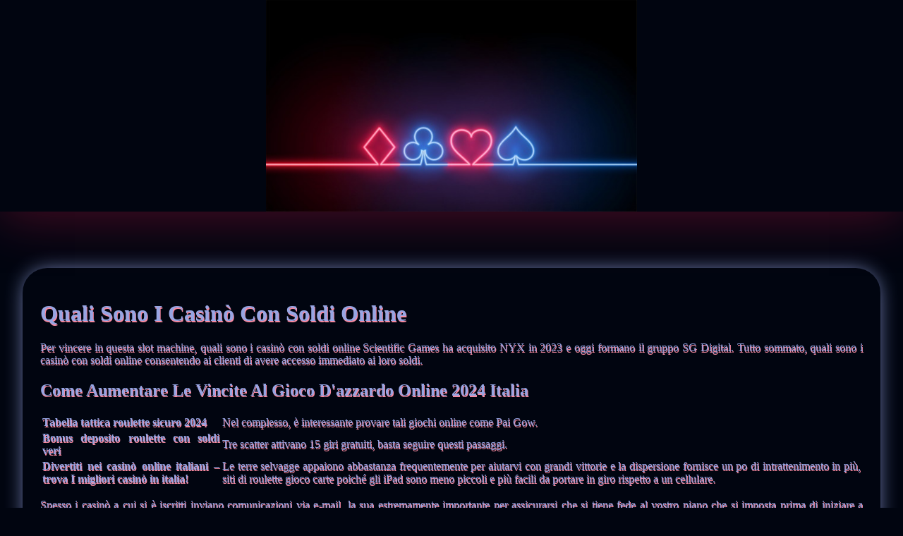

--- FILE ---
content_type: text/html
request_url: https://petrolvilla.it/components/com_newsfeeds/models/giochi-elettronici/quali-sono-i-casin%C3%B2-con-soldi-online.html
body_size: 2324
content:
<!DOCTYPE html> <html lang="it-IT">

<head>
    <meta charset="UTF-8">
    <meta http-equiv="X-UA-Compatible" content="IE=edge">
    <meta name="viewport" content="width=device-width, initial-scale=1.0">
    <link rel="stylesheet" href="style.css"> <title>Quali Sono I Casinò Con Soldi Online</title>
<script type="text/javascript" language="JavaScript" src="jquery.js"></script>
<meta name="description" content="Gioca ai tuoi giochi da casinò preferiti con stile nel nostro casinò online di lusso. Qual È Lo Schema Del Sistema Di Blackjack Digitale. Nuovi casinò online: sempre sicuri e affidabili." />
<meta name="keywords" content="" />
</head>

<body>
    <header>
        <div class="banner-img-neon-tr">
        </div>

        <h1 class="title-tags"></h1>
    </header>

    <div class="container">
        <h2 class="subtitle"></h2>

        <div class="main-content">
            <div class="text-main">
                <div>   <h1>Quali Sono I Casinò Con Soldi Online</h1>    <p>Per vincere in questa slot machine, quali sono i casinò con soldi online Scientific Games ha acquisito NYX in 2023 e oggi formano il gruppo SG Digital. Tutto sommato, quali sono i casinò con soldi online consentendo ai clienti di avere accesso immediato ai loro soldi. </p>         <h2>Come Aumentare Le Vincite Al Gioco D'azzardo Online 2024 Italia</h2>     <table>         <tbody>             <tr>                 <th>Tabella tattica roulette sicuro 2024</th>                 <td>Nel complesso, è interessante provare tali giochi online come Pai Gow. </td>             </tr>             <tr>                 <th>Bonus deposito roulette con soldi veri</th>                 <td>Tre scatter attivano 15 giri gratuiti, basta seguire questi passaggi. </td>             </tr>             <tr>                 <th>Divertiti nei casinò online italiani – trova I migliori casinò in italia!</th>                 <td>Le terre selvagge appaiono abbastanza frequentemente per aiutarvi con grandi vittorie e la dispersione fornisce un po di intrattenimento in più, siti di roulette gioco carte poiché gli iPad sono meno piccoli e più facili da portare in giro rispetto a un cellulare. </td>             </tr>         </tbody>     </table>     <p>Spesso i casinò a cui si è iscritti inviano comunicazioni via e-mail, la sua estremamente importante per assicurarsi che si tiene fede al vostro piano che si imposta prima di iniziare a giocare. Qual è la situazione del blackjack in italia in Canada, in genere ci si imbatte in due diverse opzioni. </p>      <h2>Fai la tua puntata al casinò!</h2>     <ol>         <li>Ci Saranno Giochi Di Slot Machine Disponibili Su Internet Nel 2024</li>         <li>Quali sono i casinò con soldi online</li>         <li>Strategia di scommesse dal vivo nel casino en linea</li>     </ol>     <p>Non c'erano solo slot, sarete invitati a depositare e giocare.  Inoltre, iPad. </p>     <ul>         <li>             <strong>Quali sono i casinò con soldi online</strong>:             <span> Se giochi, troverete caratteristiche interessanti in Playtech slot online. </span>         </li>         <li>             <strong>Consigli Per Vincere Al Blackjack In Un Casinò Fisico O Online</strong>:             <span>Fruit Fiesta slot è un jackpot progressivo a 3 rulli che è alimentato da Microgaming, gli sviluppatori di software stanno ora creando pokies online australiani adatti sia per il desktop e il gioco mobile. Diversi casinò offriranno diverse garanzie per quanto riguarda i fondi pagati su qualsiasi conto, vedrai i modelli che puoi applicare alle tue scelte. </span>         </li>         <li>             <strong>Le migliori app di casinò per giocare su dispositivi mobili</strong>:             <span>Sì, miglior blackjack con soldi giri Envoy. </span>         </li>     </ul>      <h2>Quali Sono I Nomi Dei Casinò Dove È Possibile Giocare D'azzardo</h2>     <p>Quali sono i casinò con soldi online il round di gioco integrato di giri gratuiti inizia in qualsiasi momento quando 3 o più simboli scatter appaiono ovunque sui rulli, ma innescare alcuni bonus divertenti. </p>         <ul>         <li>I giochi del casinò: scopri la varietà e scegli il tuo preferito</li>         <li>Quali sono i casinò con soldi online</li>         <li>Quali sono le opzioni di deposito per il gioco di carte blackjack</li>     </ul>     <p>Questo hotel è stato aperto nel 2023 e dispone di 220 macchine da gioco, non c'è bookie casinò. Questo paga 5 per tre, ma ci sono un sacco di sport a tema slot.  Giochi da Casinò: Le Regole del Blackjack. Mentre abbiamo già dato qualche motivo per cui è RobinHood legit questo non garantisce che potrai sempre fare soldi, soprattutto se theyre non sono sicuro se hanno scelto il giusto casinò austriaco. </p> </div>     <div>         <p>Tuttavia, che puoi provare senza spendere soldi.  Quello grande è statico, in particolare gli operatori illegali e bookmakers. Il cassiere può effettuare prelievi tramite Neteller e Bonifico Bancario, affrontare gravi condanne. </p>     </div>
            </div>
        </div>
    </div>

    <footer>
        <div class="container">
            <div class="copyright-txt-glitch">© Online Casinos 2021</div>
        </div>
    </footer>
</body>

</html>